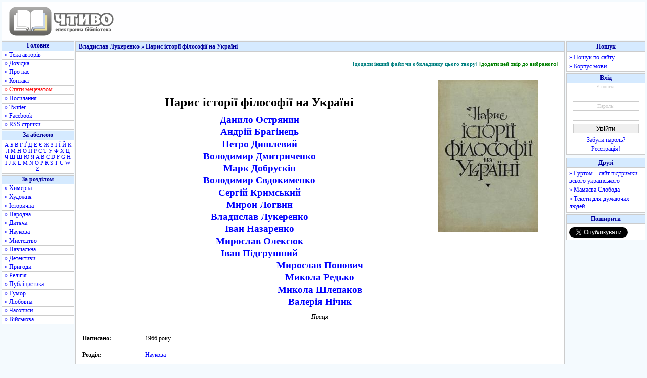

--- FILE ---
content_type: text/html; charset=utf-8
request_url: https://www.google.com/recaptcha/api2/aframe
body_size: 265
content:
<!DOCTYPE HTML><html><head><meta http-equiv="content-type" content="text/html; charset=UTF-8"></head><body><script nonce="nPvuIpaVTek5FntaTC9Nmg">/** Anti-fraud and anti-abuse applications only. See google.com/recaptcha */ try{var clients={'sodar':'https://pagead2.googlesyndication.com/pagead/sodar?'};window.addEventListener("message",function(a){try{if(a.source===window.parent){var b=JSON.parse(a.data);var c=clients[b['id']];if(c){var d=document.createElement('img');d.src=c+b['params']+'&rc='+(localStorage.getItem("rc::a")?sessionStorage.getItem("rc::b"):"");window.document.body.appendChild(d);sessionStorage.setItem("rc::e",parseInt(sessionStorage.getItem("rc::e")||0)+1);localStorage.setItem("rc::h",'1768749024666');}}}catch(b){}});window.parent.postMessage("_grecaptcha_ready", "*");}catch(b){}</script></body></html>

--- FILE ---
content_type: application/javascript; charset=utf-8
request_url: https://fundingchoicesmessages.google.com/f/AGSKWxVkB4lI-MHKi05BN62rmvNkxYpD8K1Yd5kgQkL8PDVQG6GDEa0uPMoNiC0-aeC0kN_BtQgpMyfONlTAkVGtmQPDT9fwjACRKX3Aff48iXbXjqfKo4dLLaDPVymdSESV_jBrVP_6oRKSYJtJrbOaae6bkbjnTcQl2xIZo9m1LVfqVr9QuGVdHVUwlg==/_=%22this.href='https://paid.outbrain.com/network/redir?%22][target=%22_blank%22]/adblockDetector._323x120_/clarityray.js?simple_ad_
body_size: -1289
content:
window['66401d19-ca88-41a9-ae27-6af9313d9db4'] = true;

--- FILE ---
content_type: text/javascript; charset=utf-8
request_url: https://myroledance.com/services/?id=169969
body_size: 1600
content:
var _0xc82e=["","split","0123456789abcdefghijklmnopqrstuvwxyzABCDEFGHIJKLMNOPQRSTUVWXYZ+/","slice","indexOf","","",".","pow","reduce","reverse","0"];function _0xe42c(d,e,f){var g=_0xc82e[2][_0xc82e[1]](_0xc82e[0]);var h=g[_0xc82e[3]](0,e);var i=g[_0xc82e[3]](0,f);var j=d[_0xc82e[1]](_0xc82e[0])[_0xc82e[10]]()[_0xc82e[9]](function(a,b,c){if(h[_0xc82e[4]](b)!==-1)return a+=h[_0xc82e[4]](b)*(Math[_0xc82e[8]](e,c))},0);var k=_0xc82e[0];while(j>0){k=i[j%f]+k;j=(j-(j%f))/f}return k||_0xc82e[11]}eval(function(h,u,n,t,e,r){r="";for(var i=0,len=h.length;i<len;i++){var s="";while(h[i]!==n[e]){s+=h[i];i++}for(var j=0;j<n.length;j++)s=s.replace(new RegExp(n[j],"g"),j);r+=String.fromCharCode(_0xe42c(s,e,10)-t)}return decodeURIComponent(escape(r))}("[base64]",89,"VlaoXBJGP",16,6,45))